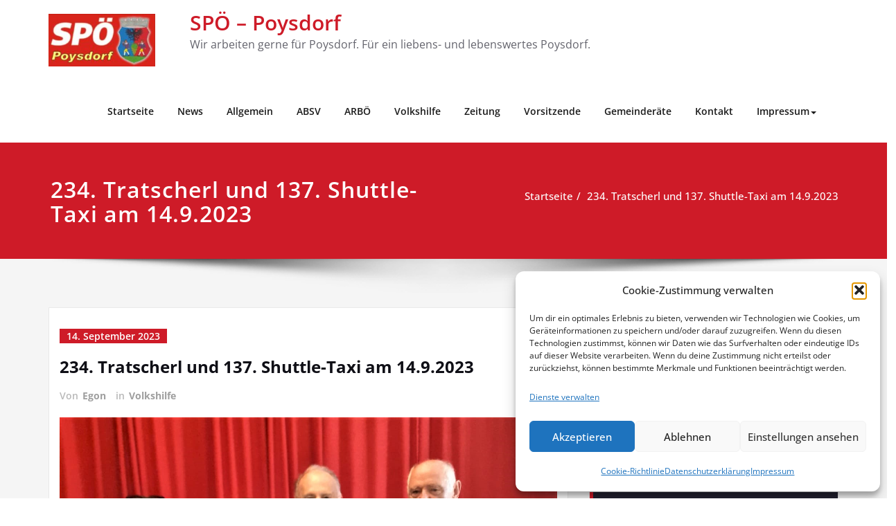

--- FILE ---
content_type: text/html; charset=UTF-8
request_url: https://xn--sp-poysdorf-sfb.at/volkshilfe/234-tratscherl-und-137-shuttle-taxi-am-14-9-2023/
body_size: 17406
content:
<!DOCTYPE html>
<html lang="de">
<head>	
	<meta charset="UTF-8">
    <meta name="viewport" content="width=device-width, initial-scale=1">
    <meta http-equiv="x-ua-compatible" content="ie=edge">
	
	<title>234. Tratscherl und 137. Shuttle-Taxi am 14.9.2023 &#8211; SPÖ &#8211; Poysdorf</title>
<style type="text/css">
	/* Header */

	.site-title a{
        color: #ce1b28!important;
    }
	h1.site-title a:hover {
        color: #ce1b28!important;
    }
    .site-description{
        color: #64646d!important;
    }
    .site-description:hover{
        color: #64646d!important;
    }
/* Banner */
.page-title-section .page-title h1 {
	color: #fff;
}
/* Breadcrumb */

/* Sidebar */
body .sidebar .section-header .widget-title, body .sidebar .wp-block-search .wp-block-search__label, body .sidebar .widget.widget_block h1, body .sidebar .widget.widget_block h2, body .sidebar .widget.widget_block h3, body .sidebar .widget.widget_block h4, body .sidebar .widget.widget_block h5, body .sidebar .widget.widget_block h6, body .sidebar .widget.widget_block .wc-block-product-search__label {
    color: #ffffff!important;
}
body .sidebar p, .sidebar .wp-block-latest-posts__post-excerpt {
    color: #64646d!important;
}
.sidebar a {
    color: #64646d!important;
}

/* Footer Widgets */
    .site-footer p {
        color: #fff;
    }
</style>
<style>
.custom-logo{width: 154px; height: auto;}
</style>
<meta name='robots' content='max-image-preview:large' />
<link rel="alternate" type="application/rss+xml" title="SPÖ - Poysdorf &raquo; Feed" href="https://xn--sp-poysdorf-sfb.at/feed/" />
<script type="text/javascript">
/* <![CDATA[ */
window._wpemojiSettings = {"baseUrl":"https:\/\/s.w.org\/images\/core\/emoji\/15.0.3\/72x72\/","ext":".png","svgUrl":"https:\/\/s.w.org\/images\/core\/emoji\/15.0.3\/svg\/","svgExt":".svg","source":{"concatemoji":"https:\/\/xn--sp-poysdorf-sfb.at\/wp-includes\/js\/wp-emoji-release.min.js?ver=6.5.7"}};
/*! This file is auto-generated */
!function(i,n){var o,s,e;function c(e){try{var t={supportTests:e,timestamp:(new Date).valueOf()};sessionStorage.setItem(o,JSON.stringify(t))}catch(e){}}function p(e,t,n){e.clearRect(0,0,e.canvas.width,e.canvas.height),e.fillText(t,0,0);var t=new Uint32Array(e.getImageData(0,0,e.canvas.width,e.canvas.height).data),r=(e.clearRect(0,0,e.canvas.width,e.canvas.height),e.fillText(n,0,0),new Uint32Array(e.getImageData(0,0,e.canvas.width,e.canvas.height).data));return t.every(function(e,t){return e===r[t]})}function u(e,t,n){switch(t){case"flag":return n(e,"\ud83c\udff3\ufe0f\u200d\u26a7\ufe0f","\ud83c\udff3\ufe0f\u200b\u26a7\ufe0f")?!1:!n(e,"\ud83c\uddfa\ud83c\uddf3","\ud83c\uddfa\u200b\ud83c\uddf3")&&!n(e,"\ud83c\udff4\udb40\udc67\udb40\udc62\udb40\udc65\udb40\udc6e\udb40\udc67\udb40\udc7f","\ud83c\udff4\u200b\udb40\udc67\u200b\udb40\udc62\u200b\udb40\udc65\u200b\udb40\udc6e\u200b\udb40\udc67\u200b\udb40\udc7f");case"emoji":return!n(e,"\ud83d\udc26\u200d\u2b1b","\ud83d\udc26\u200b\u2b1b")}return!1}function f(e,t,n){var r="undefined"!=typeof WorkerGlobalScope&&self instanceof WorkerGlobalScope?new OffscreenCanvas(300,150):i.createElement("canvas"),a=r.getContext("2d",{willReadFrequently:!0}),o=(a.textBaseline="top",a.font="600 32px Arial",{});return e.forEach(function(e){o[e]=t(a,e,n)}),o}function t(e){var t=i.createElement("script");t.src=e,t.defer=!0,i.head.appendChild(t)}"undefined"!=typeof Promise&&(o="wpEmojiSettingsSupports",s=["flag","emoji"],n.supports={everything:!0,everythingExceptFlag:!0},e=new Promise(function(e){i.addEventListener("DOMContentLoaded",e,{once:!0})}),new Promise(function(t){var n=function(){try{var e=JSON.parse(sessionStorage.getItem(o));if("object"==typeof e&&"number"==typeof e.timestamp&&(new Date).valueOf()<e.timestamp+604800&&"object"==typeof e.supportTests)return e.supportTests}catch(e){}return null}();if(!n){if("undefined"!=typeof Worker&&"undefined"!=typeof OffscreenCanvas&&"undefined"!=typeof URL&&URL.createObjectURL&&"undefined"!=typeof Blob)try{var e="postMessage("+f.toString()+"("+[JSON.stringify(s),u.toString(),p.toString()].join(",")+"));",r=new Blob([e],{type:"text/javascript"}),a=new Worker(URL.createObjectURL(r),{name:"wpTestEmojiSupports"});return void(a.onmessage=function(e){c(n=e.data),a.terminate(),t(n)})}catch(e){}c(n=f(s,u,p))}t(n)}).then(function(e){for(var t in e)n.supports[t]=e[t],n.supports.everything=n.supports.everything&&n.supports[t],"flag"!==t&&(n.supports.everythingExceptFlag=n.supports.everythingExceptFlag&&n.supports[t]);n.supports.everythingExceptFlag=n.supports.everythingExceptFlag&&!n.supports.flag,n.DOMReady=!1,n.readyCallback=function(){n.DOMReady=!0}}).then(function(){return e}).then(function(){var e;n.supports.everything||(n.readyCallback(),(e=n.source||{}).concatemoji?t(e.concatemoji):e.wpemoji&&e.twemoji&&(t(e.twemoji),t(e.wpemoji)))}))}((window,document),window._wpemojiSettings);
/* ]]> */
</script>
<link rel='stylesheet' id='spicepress-theme-fonts-css' href='https://xn--sp-poysdorf-sfb.at/wp-content/fonts/930c280ff8374bcb85131593cf50ade6.css?ver=20201110' type='text/css' media='all' />
<style id='wp-emoji-styles-inline-css' type='text/css'>

	img.wp-smiley, img.emoji {
		display: inline !important;
		border: none !important;
		box-shadow: none !important;
		height: 1em !important;
		width: 1em !important;
		margin: 0 0.07em !important;
		vertical-align: -0.1em !important;
		background: none !important;
		padding: 0 !important;
	}
</style>
<link rel='stylesheet' id='wp-block-library-css' href='https://xn--sp-poysdorf-sfb.at/wp-includes/css/dist/block-library/style.min.css?ver=6.5.7' type='text/css' media='all' />
<link rel='stylesheet' id='flex-posts-css' href='https://xn--sp-poysdorf-sfb.at/wp-content/plugins/flex-posts/public/css/flex-posts.min.css?ver=1.12.0' type='text/css' media='all' />
<style id='classic-theme-styles-inline-css' type='text/css'>
/*! This file is auto-generated */
.wp-block-button__link{color:#fff;background-color:#32373c;border-radius:9999px;box-shadow:none;text-decoration:none;padding:calc(.667em + 2px) calc(1.333em + 2px);font-size:1.125em}.wp-block-file__button{background:#32373c;color:#fff;text-decoration:none}
</style>
<style id='global-styles-inline-css' type='text/css'>
body{--wp--preset--color--black: #000000;--wp--preset--color--cyan-bluish-gray: #abb8c3;--wp--preset--color--white: #ffffff;--wp--preset--color--pale-pink: #f78da7;--wp--preset--color--vivid-red: #cf2e2e;--wp--preset--color--luminous-vivid-orange: #ff6900;--wp--preset--color--luminous-vivid-amber: #fcb900;--wp--preset--color--light-green-cyan: #7bdcb5;--wp--preset--color--vivid-green-cyan: #00d084;--wp--preset--color--pale-cyan-blue: #8ed1fc;--wp--preset--color--vivid-cyan-blue: #0693e3;--wp--preset--color--vivid-purple: #9b51e0;--wp--preset--gradient--vivid-cyan-blue-to-vivid-purple: linear-gradient(135deg,rgba(6,147,227,1) 0%,rgb(155,81,224) 100%);--wp--preset--gradient--light-green-cyan-to-vivid-green-cyan: linear-gradient(135deg,rgb(122,220,180) 0%,rgb(0,208,130) 100%);--wp--preset--gradient--luminous-vivid-amber-to-luminous-vivid-orange: linear-gradient(135deg,rgba(252,185,0,1) 0%,rgba(255,105,0,1) 100%);--wp--preset--gradient--luminous-vivid-orange-to-vivid-red: linear-gradient(135deg,rgba(255,105,0,1) 0%,rgb(207,46,46) 100%);--wp--preset--gradient--very-light-gray-to-cyan-bluish-gray: linear-gradient(135deg,rgb(238,238,238) 0%,rgb(169,184,195) 100%);--wp--preset--gradient--cool-to-warm-spectrum: linear-gradient(135deg,rgb(74,234,220) 0%,rgb(151,120,209) 20%,rgb(207,42,186) 40%,rgb(238,44,130) 60%,rgb(251,105,98) 80%,rgb(254,248,76) 100%);--wp--preset--gradient--blush-light-purple: linear-gradient(135deg,rgb(255,206,236) 0%,rgb(152,150,240) 100%);--wp--preset--gradient--blush-bordeaux: linear-gradient(135deg,rgb(254,205,165) 0%,rgb(254,45,45) 50%,rgb(107,0,62) 100%);--wp--preset--gradient--luminous-dusk: linear-gradient(135deg,rgb(255,203,112) 0%,rgb(199,81,192) 50%,rgb(65,88,208) 100%);--wp--preset--gradient--pale-ocean: linear-gradient(135deg,rgb(255,245,203) 0%,rgb(182,227,212) 50%,rgb(51,167,181) 100%);--wp--preset--gradient--electric-grass: linear-gradient(135deg,rgb(202,248,128) 0%,rgb(113,206,126) 100%);--wp--preset--gradient--midnight: linear-gradient(135deg,rgb(2,3,129) 0%,rgb(40,116,252) 100%);--wp--preset--font-size--small: 13px;--wp--preset--font-size--medium: 20px;--wp--preset--font-size--large: 36px;--wp--preset--font-size--x-large: 42px;--wp--preset--spacing--20: 0.44rem;--wp--preset--spacing--30: 0.67rem;--wp--preset--spacing--40: 1rem;--wp--preset--spacing--50: 1.5rem;--wp--preset--spacing--60: 2.25rem;--wp--preset--spacing--70: 3.38rem;--wp--preset--spacing--80: 5.06rem;--wp--preset--shadow--natural: 6px 6px 9px rgba(0, 0, 0, 0.2);--wp--preset--shadow--deep: 12px 12px 50px rgba(0, 0, 0, 0.4);--wp--preset--shadow--sharp: 6px 6px 0px rgba(0, 0, 0, 0.2);--wp--preset--shadow--outlined: 6px 6px 0px -3px rgba(255, 255, 255, 1), 6px 6px rgba(0, 0, 0, 1);--wp--preset--shadow--crisp: 6px 6px 0px rgba(0, 0, 0, 1);}:where(.is-layout-flex){gap: 0.5em;}:where(.is-layout-grid){gap: 0.5em;}body .is-layout-flex{display: flex;}body .is-layout-flex{flex-wrap: wrap;align-items: center;}body .is-layout-flex > *{margin: 0;}body .is-layout-grid{display: grid;}body .is-layout-grid > *{margin: 0;}:where(.wp-block-columns.is-layout-flex){gap: 2em;}:where(.wp-block-columns.is-layout-grid){gap: 2em;}:where(.wp-block-post-template.is-layout-flex){gap: 1.25em;}:where(.wp-block-post-template.is-layout-grid){gap: 1.25em;}.has-black-color{color: var(--wp--preset--color--black) !important;}.has-cyan-bluish-gray-color{color: var(--wp--preset--color--cyan-bluish-gray) !important;}.has-white-color{color: var(--wp--preset--color--white) !important;}.has-pale-pink-color{color: var(--wp--preset--color--pale-pink) !important;}.has-vivid-red-color{color: var(--wp--preset--color--vivid-red) !important;}.has-luminous-vivid-orange-color{color: var(--wp--preset--color--luminous-vivid-orange) !important;}.has-luminous-vivid-amber-color{color: var(--wp--preset--color--luminous-vivid-amber) !important;}.has-light-green-cyan-color{color: var(--wp--preset--color--light-green-cyan) !important;}.has-vivid-green-cyan-color{color: var(--wp--preset--color--vivid-green-cyan) !important;}.has-pale-cyan-blue-color{color: var(--wp--preset--color--pale-cyan-blue) !important;}.has-vivid-cyan-blue-color{color: var(--wp--preset--color--vivid-cyan-blue) !important;}.has-vivid-purple-color{color: var(--wp--preset--color--vivid-purple) !important;}.has-black-background-color{background-color: var(--wp--preset--color--black) !important;}.has-cyan-bluish-gray-background-color{background-color: var(--wp--preset--color--cyan-bluish-gray) !important;}.has-white-background-color{background-color: var(--wp--preset--color--white) !important;}.has-pale-pink-background-color{background-color: var(--wp--preset--color--pale-pink) !important;}.has-vivid-red-background-color{background-color: var(--wp--preset--color--vivid-red) !important;}.has-luminous-vivid-orange-background-color{background-color: var(--wp--preset--color--luminous-vivid-orange) !important;}.has-luminous-vivid-amber-background-color{background-color: var(--wp--preset--color--luminous-vivid-amber) !important;}.has-light-green-cyan-background-color{background-color: var(--wp--preset--color--light-green-cyan) !important;}.has-vivid-green-cyan-background-color{background-color: var(--wp--preset--color--vivid-green-cyan) !important;}.has-pale-cyan-blue-background-color{background-color: var(--wp--preset--color--pale-cyan-blue) !important;}.has-vivid-cyan-blue-background-color{background-color: var(--wp--preset--color--vivid-cyan-blue) !important;}.has-vivid-purple-background-color{background-color: var(--wp--preset--color--vivid-purple) !important;}.has-black-border-color{border-color: var(--wp--preset--color--black) !important;}.has-cyan-bluish-gray-border-color{border-color: var(--wp--preset--color--cyan-bluish-gray) !important;}.has-white-border-color{border-color: var(--wp--preset--color--white) !important;}.has-pale-pink-border-color{border-color: var(--wp--preset--color--pale-pink) !important;}.has-vivid-red-border-color{border-color: var(--wp--preset--color--vivid-red) !important;}.has-luminous-vivid-orange-border-color{border-color: var(--wp--preset--color--luminous-vivid-orange) !important;}.has-luminous-vivid-amber-border-color{border-color: var(--wp--preset--color--luminous-vivid-amber) !important;}.has-light-green-cyan-border-color{border-color: var(--wp--preset--color--light-green-cyan) !important;}.has-vivid-green-cyan-border-color{border-color: var(--wp--preset--color--vivid-green-cyan) !important;}.has-pale-cyan-blue-border-color{border-color: var(--wp--preset--color--pale-cyan-blue) !important;}.has-vivid-cyan-blue-border-color{border-color: var(--wp--preset--color--vivid-cyan-blue) !important;}.has-vivid-purple-border-color{border-color: var(--wp--preset--color--vivid-purple) !important;}.has-vivid-cyan-blue-to-vivid-purple-gradient-background{background: var(--wp--preset--gradient--vivid-cyan-blue-to-vivid-purple) !important;}.has-light-green-cyan-to-vivid-green-cyan-gradient-background{background: var(--wp--preset--gradient--light-green-cyan-to-vivid-green-cyan) !important;}.has-luminous-vivid-amber-to-luminous-vivid-orange-gradient-background{background: var(--wp--preset--gradient--luminous-vivid-amber-to-luminous-vivid-orange) !important;}.has-luminous-vivid-orange-to-vivid-red-gradient-background{background: var(--wp--preset--gradient--luminous-vivid-orange-to-vivid-red) !important;}.has-very-light-gray-to-cyan-bluish-gray-gradient-background{background: var(--wp--preset--gradient--very-light-gray-to-cyan-bluish-gray) !important;}.has-cool-to-warm-spectrum-gradient-background{background: var(--wp--preset--gradient--cool-to-warm-spectrum) !important;}.has-blush-light-purple-gradient-background{background: var(--wp--preset--gradient--blush-light-purple) !important;}.has-blush-bordeaux-gradient-background{background: var(--wp--preset--gradient--blush-bordeaux) !important;}.has-luminous-dusk-gradient-background{background: var(--wp--preset--gradient--luminous-dusk) !important;}.has-pale-ocean-gradient-background{background: var(--wp--preset--gradient--pale-ocean) !important;}.has-electric-grass-gradient-background{background: var(--wp--preset--gradient--electric-grass) !important;}.has-midnight-gradient-background{background: var(--wp--preset--gradient--midnight) !important;}.has-small-font-size{font-size: var(--wp--preset--font-size--small) !important;}.has-medium-font-size{font-size: var(--wp--preset--font-size--medium) !important;}.has-large-font-size{font-size: var(--wp--preset--font-size--large) !important;}.has-x-large-font-size{font-size: var(--wp--preset--font-size--x-large) !important;}
.wp-block-navigation a:where(:not(.wp-element-button)){color: inherit;}
:where(.wp-block-post-template.is-layout-flex){gap: 1.25em;}:where(.wp-block-post-template.is-layout-grid){gap: 1.25em;}
:where(.wp-block-columns.is-layout-flex){gap: 2em;}:where(.wp-block-columns.is-layout-grid){gap: 2em;}
.wp-block-pullquote{font-size: 1.5em;line-height: 1.6;}
</style>
<link rel='stylesheet' id='sps-font-awesome-css' href='https://xn--sp-poysdorf-sfb.at/wp-content/plugins/spice-post-slider/assets/css/font-awesome/css/all.min.css?ver=5.15.4' type='text/css' media='all' />
<link rel='stylesheet' id='sps-owl-css' href='https://xn--sp-poysdorf-sfb.at/wp-content/plugins/spice-post-slider/assets/css/owl.carousel.css?ver=2.2.1' type='text/css' media='all' />
<link rel='stylesheet' id='sps-front-css' href='https://xn--sp-poysdorf-sfb.at/wp-content/plugins/spice-post-slider/assets/css/front.css?ver=2.2.1' type='text/css' media='all' />
<link rel='stylesheet' id='bootstrapcss-css' href='https://xn--sp-poysdorf-sfb.at/wp-content/plugins/wp-blog-news/css/bootstrap.min.css?ver=6.5.7' type='text/css' media='all' />
<link rel='stylesheet' id='font-awesome-css' href='https://xn--sp-poysdorf-sfb.at/wp-content/plugins/wp-blog-news/css/font-awesome.min.css?ver=6.5.7' type='text/css' media='all' />
<link rel='stylesheet' id='main-blogcss-css' href='https://xn--sp-poysdorf-sfb.at/wp-content/plugins/wp-blog-news/css/style.css?ver=6.5.7' type='text/css' media='all' />
<link rel='stylesheet' id='cmplz-general-css' href='https://xn--sp-poysdorf-sfb.at/wp-content/plugins/complianz-gdpr/assets/css/cookieblocker.min.css?ver=1765925512' type='text/css' media='all' />
<link rel='stylesheet' id='spicepress-default-css' href='https://xn--sp-poysdorf-sfb.at/wp-content/themes/spicepress/css/default.css?ver=6.5.7' type='text/css' media='all' />
<link rel='stylesheet' id='bootstrap-css' href='https://xn--sp-poysdorf-sfb.at/wp-content/themes/spicepress/css/bootstrap.css?ver=6.5.7' type='text/css' media='all' />
<link rel='stylesheet' id='spicepress-style-css' href='https://xn--sp-poysdorf-sfb.at/wp-content/themes/spicepress/style.css?ver=6.5.7' type='text/css' media='all' />
<link rel='stylesheet' id='animate.min-css-css' href='https://xn--sp-poysdorf-sfb.at/wp-content/themes/spicepress/css/animate.min.css?ver=6.5.7' type='text/css' media='all' />
<link rel='stylesheet' id='spicepress-media-responsive-css-css' href='https://xn--sp-poysdorf-sfb.at/wp-content/themes/spicepress/css/media-responsive.css?ver=6.5.7' type='text/css' media='all' />
<script type="text/javascript" async src="https://xn--sp-poysdorf-sfb.at/wp-content/plugins/burst-statistics/assets/js/timeme/timeme.min.js?ver=1767870510" id="burst-timeme-js"></script>
<script type="text/javascript" async src="https://xn--sp-poysdorf-sfb.at/wp-content/uploads/burst/js/burst.min.js?ver=1768702663" id="burst-js"></script>
<script type="text/javascript" src="https://xn--sp-poysdorf-sfb.at/wp-includes/js/jquery/jquery.min.js?ver=3.7.1" id="jquery-core-js"></script>
<script type="text/javascript" src="https://xn--sp-poysdorf-sfb.at/wp-includes/js/jquery/jquery-migrate.min.js?ver=3.4.1" id="jquery-migrate-js"></script>
<script type="text/javascript" src="https://xn--sp-poysdorf-sfb.at/wp-content/themes/spicepress/js/bootstrap.min.js?ver=6.5.7" id="bootstrap-js"></script>
<script type="text/javascript" id="spicepress-menu-js-js-extra">
/* <![CDATA[ */
var breakpoint_settings = {"menu_breakpoint":"1100"};
/* ]]> */
</script>
<script type="text/javascript" src="https://xn--sp-poysdorf-sfb.at/wp-content/themes/spicepress/js/menu/menu.js?ver=6.5.7" id="spicepress-menu-js-js"></script>
<script type="text/javascript" src="https://xn--sp-poysdorf-sfb.at/wp-content/themes/spicepress/js/page-scroll.js?ver=6.5.7" id="spicepress-page-scroll-js-js"></script>
<link rel="https://api.w.org/" href="https://xn--sp-poysdorf-sfb.at/wp-json/" /><link rel="alternate" type="application/json" href="https://xn--sp-poysdorf-sfb.at/wp-json/wp/v2/posts/1244" /><link rel="EditURI" type="application/rsd+xml" title="RSD" href="https://xn--sp-poysdorf-sfb.at/xmlrpc.php?rsd" />
<meta name="generator" content="WordPress 6.5.7" />
<link rel="canonical" href="https://xn--sp-poysdorf-sfb.at/volkshilfe/234-tratscherl-und-137-shuttle-taxi-am-14-9-2023/" />
<link rel='shortlink' href='https://xn--sp-poysdorf-sfb.at/?p=1244' />
<link rel="alternate" type="application/json+oembed" href="https://xn--sp-poysdorf-sfb.at/wp-json/oembed/1.0/embed?url=https%3A%2F%2Fxn--sp-poysdorf-sfb.at%2Fvolkshilfe%2F234-tratscherl-und-137-shuttle-taxi-am-14-9-2023%2F" />
<link rel="alternate" type="text/xml+oembed" href="https://xn--sp-poysdorf-sfb.at/wp-json/oembed/1.0/embed?url=https%3A%2F%2Fxn--sp-poysdorf-sfb.at%2Fvolkshilfe%2F234-tratscherl-und-137-shuttle-taxi-am-14-9-2023%2F&#038;format=xml" />
			<style>.cmplz-hidden {
					display: none !important;
				}</style><style type="text/css">


@media (max-width: 1100px) { 
	.navbar-custom .dropdown-menu {
		border-top: none;
		border-bottom: none;	
		box-shadow: none !important;
		border: none;
	}		
}

@media (min-width: 1100px) {
.navbar-nav li button { display: none;} 
}

@media (min-width: 1100px){
.navbar-nav ul.dropdown-menu  .caret {
        float: right;
        border: none;
}}

@media (min-width: 1100px){
.navbar-nav ul.dropdown-menu  .caret:after {
        content: "\f0da";
        font-family: "FontAwesome";
        font-size: 10px;
}}

@media (max-width: 1100px){
.caret {
        position: absolute;
        right: 0;
        margin-top: 10px;
        margin-right: 10px;
}}


@media (min-width: 100px) and (max-width: 1100px) { 
	.navbar .navbar-nav > .active > a, 
	.navbar .navbar-nav > .active > a:hover, 
	.navbar .navbar-nav > .active > a:focus {
		
            color: ;
            background-color: transparent;
	}
	.navbar .navbar-nav > .open > a,
	.navbar .navbar-nav > .open > a:hover,
	.navbar .navbar-nav > .open > a:focus { 
		background-color: transparent; 
		
		 color: ;
		border-bottom: 1px dotted #4c4a5f; 
	}
}

/*===================================================================================*/
/*	NAVBAR
/*===================================================================================*/

.navbar-custom {
	background-color: #fff;
	border: 0;
	border-radius: 0;
	z-index: 1000;
	font-size: 1.000rem;
	transition: background, padding 0.4s ease-in-out 0s;
	margin: 0; 
	min-height: 90px;
}
.navbar a { transition: color 0.125s ease-in-out 0s; }
.navbar-custom .navbar-brand {
	letter-spacing: 1px;
	font-weight: 600;
	font-size: 2.000rem;
    line-height: 1.5;
	color: #1b1b1b;
	margin-left: 0px !important;
	height: auto;
	padding: 26px 30px 26px 15px;
}
.site-branding-text { float: left; margin: 0; padding: 13px 50px 13px 0; }
.site-title { height: auto; font-size: 1.875rem; line-height: 1.3; font-weight: 600; margin: 0; padding: 0px; }
.site-description { padding: 0; margin: 0; }
.navbar-custom .navbar-nav li { margin: 0px; padding: 0; }
.navbar-custom .navbar-nav li > a {
	position: relative;
	color: #1b1b1b;
	font-weight: 600;
	font-size: 0.875rem;
	padding: 35px 17px;
    transition: all 0.3s ease-in-out 0s;
}
.navbar-custom .navbar-nav li > a > i {
    padding-left: 5px;
}

/*Dropdown Menu*/
.navbar-custom .dropdown-menu {
	border-radius: 0;
	padding: 0;
	min-width: 200px;
    background-color: #21202e;
    box-shadow: 0 0 3px 0 rgba(0, 0, 0, 0.5);
	position: static;
	float: none;
	width: auto;
	margin-top: 0;
}
.navbar-custom .dropdown-menu > li { padding: 0 10px; margin: 0; }
.navbar-custom .dropdown-menu > li > a {
	color: #d5d5d5;
    border-bottom: 1px dotted #363544;
    font-weight: 600;
    font-size: 0.875rem;
    padding: 12px 15px;
    transition: all 0.2s ease-in-out 0s;
    letter-spacing: 0.7px;	
	white-space: normal;
}
.navbar-custom .dropdown-menu > li > a:hover, 
.navbar-custom .dropdown-menu > li > a:focus {
    padding: 12px 15px 12px 20px;
}
.navbar-custom .dropdown-menu > li > a:hover, 
.navbar-custom .dropdown-menu > li > a:focus {
    color: #ffffff;
    background-color: #282737;
}
.navbar-custom .dropdown-menu .dropdown-menu {
	left: 100%;
	right: auto;
	top: 0;
	margin-top: 0;
}
.navbar-custom .dropdown-menu.left-side .dropdown-menu {
	border: 0;
	right: 100%;
	left: auto;
}
.navbar-custom .dropdown-menu .open > a,
.navbar-custom .dropdown-menu .open > a:focus,
.navbar-custom .dropdown-menu .open > a:hover {
	background: #282737;
	color: #fff;
}
.nav .open > a, 
.nav .open > a:hover, 
.nav .open > a:focus { 
	border-color: #363544;
} 
.navbar-custom .dropdown-menu > .active > a, 
.navbar-custom .dropdown-menu > .active > a:hover, 
.navbar-custom .dropdown-menu > .active > a:focus {
    color: #fff;
    background-color: transparent;
}
.navbar-custom .navbar-toggle .icon-bar { background: #121213; width: 40px; height: 2px; }
.navbar-toggle .icon-bar + .icon-bar { margin-top: 8px; }


/*--------------------------------------------------------------
	Menubar - Media Queries
--------------------------------------------------------------*/

@media (min-width: 1100px){

	.navbar-collapse.collapse {
		display: block !important;
	}
	.navbar-nav {
		margin: 0;
	}
	.navbar-custom .navbar-nav > li {
		float: left;
	}
	.navbar-header {
		float: left;
	}
	.navbar-toggle {
		display: none;
	}
}



@media (min-width: 768px){
	.navbar-custom .navbar-brand {
		padding: 20px 50px 20px 0;
	}
}
@media (min-width: 1100px) {
	.navbar-transparent { background: transparent; padding-bottom: 0px; padding-top: 0px; margin: 0; }
	.navbar-custom .open > .dropdown-menu { visibility: visible; opacity: 1; }
	.navbar-right .dropdown-menu { right: auto; left: 0; }
}
 

@media (min-width: 1101px) {
	.navbar-custom .container-fluid {
		width: 970px;
		padding-right: 15px;
		padding-left: 15px;
		margin-right: auto;
		margin-left: auto;
	}
	
	.navbar-custom .dropdown-menu { 
		border-top: 2px solid #ce1b28 !important;
		border-bottom: 2px solid #ce1b28 !important;
		position: absolute !important; 
		display: block; 
		visibility: hidden; 
		opacity: 0; 
	}
	.navbar-custom .dropdown-menu > li > a { padding: 12px 15px !important; }
	.navbar-custom .dropdown-menu > li > a:hover, 
	.navbar-custom .dropdown-menu > li > a:focus {
		padding: 12px 15px 12px 20px !important;
	}	
	.navbar-custom .open .dropdown-menu { background-color: #21202e !important; }
	
	.navbar-custom .dropdown-menu > li > a i {
        float: right;
    }

}
@media (min-width: 1200px) {
	.navbar-custom .container-fluid {
		width: 1170px;
		padding-right: 15px;
		padding-left: 15px;
		margin-right: auto;
		margin-left: auto;
	}
}


/** BELOW MAX-WIDTH MEDIA QUERIES **/

@media (max-width: 1100px) {
	/* Navbar */
	.navbar-custom .navbar-nav { letter-spacing: 0px; margin-top: 1px; margin-bottom: 0; }
	.navbar-custom .navbar-nav li { margin: 0 15px; padding: 0; }
	.navbar-custom .navbar-nav li > a { color: #bbb; padding: 12px 0px 12px 0px; }
	.navbar-custom .navbar-nav > li > a:focus,
	.navbar-custom .navbar-nav > li > a:hover {
		background: transparent;
		color: #fff;
	}
	.navbar-custom .dropdown-menu > li > a {
		display: block;
		clear: both;
		font-weight: normal;
	}
	.navbar-custom .dropdown-menu > li > a:hover, 
	.navbar-custom .dropdown-menu > li > a:focus {
		background-color: #21202F;
		color: #fff;
		padding: 12px 0px 12px 0px;
	}
	.navbar-custom .open .dropdown-menu {
		position: static;
		float: none;
		width: auto;
		margin-top: 0;
		background-color: transparent;
		border: 0;
		-webkit-box-shadow: none;
		box-shadow: none;
	}
	.navbar-custom .open .dropdown-menu > li > a {
		line-height: 20px;
	}
	.navbar-custom .open .dropdown-menu .dropdown-header,
	.navbar-custom .open .dropdown-menu > li > a {
		padding: 12px 0px;
	}
	.navbar-custom .open .dropdown-menu .dropdown-menu .dropdown-header,
	.navbar-custom .open .dropdown-menu .dropdown-menu > li > a {
		padding: 12px 0px;
	}
	.navbar-custom li a,
	.navbar-custom .dropdown-search {
		border-bottom: 1px dotted #4c4a5f !important;
	}
	.navbar-header { padding: 0px 15px; float: none; }
	.navbar-custom .navbar-brand { padding: 20px 50px 20px 0px; }
	.navbar-toggle { display: block; margin: 24px 15px 24px 0; padding: 9px 0px; }
	.site-branding-text { padding: 17px 50px 17px 15px; }
	.navbar-collapse { border-top: 1px solid transparent; box-shadow: inset 0 1px 0 rgba(255, 255, 255, 0.1); }
	.navbar-collapse.collapse { display: none!important; }
	.navbar-custom .navbar-nav { background-color: #21202e; float: none!important; margin: 0px }
	.navbar-custom .navbar-nav > li { float: none; }
	.navbar-collapse.collapse.in { display: block!important; }
	.collapsing { overflow: hidden!important; }
	
}
@media (max-width: 1100px) { 
	.navbar-custom .dropdown a > i.fa {
		font-size: 0.938rem;
		position: absolute;
		right: 0;
		margin-top: -6px;
		top: 50%;
		padding-left: 7px;
	}	
}
@media (max-width: 768px) {
	.navbar-header { padding: 0 15px; }
	.navbar-custom .navbar-brand { padding: 20px 50px 20px 15px; }
}
@media (max-width: 500px) { 
	.navbar-custom .navbar-brand { float: none; display: block; text-align: center; padding: 25px 15px 12px 15px; }
	.navbar-custom .navbar-brand img { margin: 0 auto; }
	.site-branding-text { padding: 17px 15px 17px 15px; float: none; text-align: center; }
	.navbar-toggle { float: none; margin: 10px auto 25px; }	
}



/*===================================================================================*/
/*	CART ICON 
/*===================================================================================*/
.cart-header {
	width: 40px;
	height: 40px;
	line-height: 1.6;
	text-align: center;
	background: transparent;
	position: relative;
	float: right;
	margin: 25px 7px 25px 20px;
}
.cart-header > a.cart-icon {
    -wekbit-transition: all 0.3s;
    -moz-transition: all 0.3s;
    -o-transition: all 0.3s;
    transition: all 0.3s;
    display: inline-block;
    font-size: 1.125rem;
    color: #202020;
    width: 100%;
    height: 100%;
	border: 1px solid #eaeaea;
	-webkit-border-radius: 50%;
	-moz-border-radius: 50%;
	border-radius: 50%;
	padding: 4px;
}
.cart-header > a .cart-total {
    font-family: 'Open Sans', Sans-serif;
    font-size: 0.688rem;
	line-height: 1.7;
    color: #ffffff;
	font-weight: 600;
    position: absolute;
    right: -7px;
    top: -7px;
	padding: 1px;
    width: 1.225rem;
    height: 1.225rem;
    -webkit-border-radius: 50%;
    -moz-border-radius: 50%;
    border-radius: 50%;
	-wekbit-transition: all 0.3s;
    -moz-transition: all 0.3s;
    -o-transition: all 0.3s;
    transition: all 0.3s;
}
@media (min-width: 100px) and (max-width: 1100px) { 
.cart-header { float: left; margin: 20px 7px 20px 15px !important; }
.cart-header > a.cart-icon { color: #fff; }
}


/*--------------------------------------------------------------
	Navbar Overlapped & Stiky Header Css
--------------------------------------------------------------*/ 
body.blog .header-overlapped { 
	margin: 0px; 
}
body.page-template-template-business .header-overlapped, 
body.page-template-template-overlaped .header-overlapped { 
    background-color: transparent; 
    margin: 0; 
    position: relative; 
    z-index: 99; 
}
.header-overlapped .page-title-section { background-color: transparent !important; }
.navbar-overlapped {
	position: absolute;
	right: 0;
	left: 0;
	top: 0;
	z-index: 20;
	background-color: rgba(0,0,0,0.2);
}
@media (min-width:500px) {
    body.page-template-template-business .navbar-overlapped { 
        position: absolute; 
        right: 0; 
        left: 0; 
        top: 0; 
        z-index: 20;
    }
}
.navbar-overlapped { min-height: 90px; position: relative; }
.header-overlapped .page-seperate {display: none;}
.navbar-overlapped .navbar-brand { padding: 20px 0px; color: #ffffff; }
.navbar-overlapped .navbar-brand:hover, 
.navbar-overlapped .navbar-brand:focus { 
	color: #ffffff; 
}
.navbar-overlapped .site-title a, 
.navbar-overlapped .site-title a:hover, 
.navbar-overlapped .site-title a:focus, 
.navbar-overlapped .site-description {
    color: #fff;
}
.navbar-overlapped .navbar-nav > li > a {
	color: #fff;
	border-bottom: 2px solid transparent;
	margin-left: 5px;
	margin-right: 5px;
}
.navbar-overlapped .navbar-nav > li > a:hover, 
.navbar-overlapped .navbar-nav > li > a:focus {
    background-color: transparent;
    color: #fff;
    border-bottom: 2px solid rgba(255,255,255,1);
}
.navbar-overlapped .navbar-nav > .open > a,
.navbar-overlapped .navbar-nav > .open > a:hover,
.navbar-overlapped .navbar-nav > .open > a:focus { 
	background-color: transparent; 
	color: #fff; 
	border-bottom: 2px solid transparent; 
} 
.navbar-overlapped .navbar-nav > .active > a, 
.navbar-overlapped .navbar-nav > .active > a:hover, 
.navbar-overlapped .navbar-nav > .active > a:focus { 
	background-color: transparent !important;
    color: #fff;
    border-bottom: 2px solid rgba(255,255,255,1);
}
.navbar-overlapped .cart-header { width: 25px; height: 25px; margin: 33px 7px 32px 20px; }
.navbar-overlapped .cart-header > a.cart-icon { color: #fff; border: 1px solid #ffffff; }
.navbar-overlapped .cart-header > a.cart-icon { width: auto; height: auto; border: 0 none; padding: 0; }
.navbar-overlapped .cart-header > a .cart-total { right: -11px; top: -4px; }

/*Header Stiky Menu*/
.stiky-header{
    position: fixed !important;
    top: 0;
    left: 0;
    right: 0;
    z-index: 999;
	background: #21202e;
	transition: all 0.3s ease;
	min-height: 70px;
	box-shadow: 0 2px 3px rgba(0,0,0,.1)
}
.navbar-overlapped.stiky-header .navbar-brand { padding: 10px 0px; }
.navbar-overlapped.stiky-header .site-branding-text { padding: 3px 50px 3px 15px; }
.navbar-overlapped.stiky-header .navbar-nav > li > a { padding: 24px 10px; }
.navbar-overlapped.stiky-header .cart-header { margin: 23px 7px 22px 20px; }

/*--------------------------------------------------------------
	Menubar - Media Queries
--------------------------------------------------------------*/

@media (min-width: 768px){
	.navbar-custom .navbar-brand {
		padding: 20px 50px 20px 0;
	}
}
/** BELOW MAX-WIDTH MEDIA QUERIES **/

@media (max-width: 768px) {
	.navbar-custom .navbar-brand { padding: 20px 50px 20px 15px; }
}
@media (max-width: 500px) { 
	.navbar-custom .navbar-brand { float: none; display: block; text-align: center; padding: 20px 15px 25px 15px; }
	.navbar-custom .navbar-brand img { margin: 0 auto; }
	.site-branding-text { padding: 17px 15px 17px 15px; float: none; text-align: center; }
	.navbar-toggle { float: none; margin: 10px auto 25px; }
	/*Navbar Overlapped*/
	.navbar-overlapped { position: relative; background-color: #21202e; border-bottom: 1px solid #4c4a5f; }
	.navbar-overlapped .navbar-collapse.in { bottom: 0px; }
	.navbar-overlapped .navbar-collapse { bottom: 0px; }	
	.navbar-overlapped.stiky-header .navbar-toggle { float: none; margin: 10px auto 25px; }
	.navbar-overlapped.stiky-header .site-branding-text { 
		padding: 17px 15px 17px 15px; 
		float: none; 
		text-align: center; 
	}
	body.blog .navbar-overlapped { position: relative; }
	
}

/*--------------------------------------------------------------
	Navbar Classic Header Css
--------------------------------------------------------------*/


.navbar-classic { z-index: 20; background-color: #21202e; }
.navbar-classic { min-height: 60px; }
.navbar-classic .navbar-nav { float: none !important; }
.desktop-header .navbar-classic .navbar-nav > li > a { color: #fff; padding: 20px 25px; }
.navbar-classic .navbar-collapse { border-top: 1px solid #434158; }
.navbar-classic .cart-header { width: 25px; height: 25px; margin: 18px 10px 17px 20px; }
.navbar-classic .cart-header > a.cart-icon { color: #fff; border: 1px solid #ffffff; }
.navbar-classic .cart-header > a.cart-icon { width: auto; height: auto; border: 0 none; padding: 0; }
.navbar-classic .cart-header > a .cart-total { right: -11px; top: -4px; }
.header-widget-info .navbar-brand { height: auto; padding: 15px 0px; }

/*--------------------------------------------------------------
	Menubar - Media Queries
--------------------------------------------------------------*/

@media (min-width: 768px){
	.navbar-custom .navbar-brand {
		padding: 20px 50px 20px 0;
	}
	/* Navbar Classic */
	.navbar-classic .navbar-nav { float: none !important; }
}


/*-------------------------------------------------------------------------
/* Navbar - Logo Right Align with Menu
-------------------------------------------------------------------------*/

@media (min-width: 1101px) {
	.navbar-header.align-right {
		float: right;
	}
	.navbar-header.align-right ~ .navbar-collapse { padding-left: 0; }
}
@media (max-width: 1100px) {  
	.navbar-header.align-right .navbar-toggle { 
		float: left;
		margin-left: 15px;
	}
}
.navbar-brand.align-right, .site-branding-text.align-right {
	float: right;
	margin-right: 0px;
	margin-left: 50px;
	padding-right: 0px;
}
@media (max-width: 768px) {
	.navbar-brand.align-right, .site-branding-text.align-right {
		padding-right: 15px;
	}
}
@media (max-width: 500px) {
	.navbar-brand.align-right{ 
		float: none;
		padding: 10px 15px 30px 15px;
	}
    .site-branding-text.align-right { 
		float: none;
		padding: 10px 15px 30px 15px;
		margin-left: 0;
	}		
	.navbar-header.align-right .navbar-toggle { 
		float: none;
		margin: 30px auto 10px; 
	}
}
.p-lef-right-0 { padding-left: 0; padding-right: 0; }


/*-------------------------------------------------------------------------
/* Navbar - Logo Center Align with Menu
-------------------------------------------------------------------------*/

.mobile-header-center { display: none; }
@media (max-width: 1100px){
	.desktop-header-center {
		display: none !important;
	}
	.mobile-header-center {
		display: block !important;
	}
}
.navbar-center-fullwidth .container-fluid {
	padding-left: 0px;
	padding-right: 0px;
	width: auto;
}
@media (min-width: 1101px) {
	.navbar-center-fullwidth .logo-area { 
		margin: 0 auto;
		padding: 40px 0;
		text-align: center;
	}
	.navbar-brand.align-center, .site-branding-text.align-center{
		float: none;
		padding: 0px;
		display: inline-block;
	}	
	.navbar-center-fullwidth .navbar-nav {
		float: none;
		margin: 0 auto;
		display: table;
	}
}
.navbar-center-fullwidth .navbar-collapse {
    border-top: 1px solid #e9e9e9;
	border-bottom: 1px solid #e9e9e9;
}
.navbar-center-fullwidth .navbar-nav > .active > a, 
.navbar-center-fullwidth .navbar-nav > .active > a:hover, 
.navbar-center-fullwidth .navbar-nav > .active > a:focus {
    color: #ce1b28 !important;
    background-color: transparent !important;
}
.navbar-center-fullwidth .navbar-nav li > a {
    padding: 20px;
}
.navbar-center-fullwidth .dropdown-menu > li > a {
    padding: 12px 15px;
}
.navbar-center-fullwidth .sp-search-area {
    margin-top: 10px;
    margin-bottom: 8px;
}

</style>
<style type="text/css" id="custom-background-css">
body.custom-background { background-color: #ffffff; }
</style>
	<link rel="icon" href="https://xn--sp-poysdorf-sfb.at/wp-content/uploads/2022/02/cropped-PoysdorfSPOeKundschafter-1-32x32.jpg" sizes="32x32" />
<link rel="icon" href="https://xn--sp-poysdorf-sfb.at/wp-content/uploads/2022/02/cropped-PoysdorfSPOeKundschafter-1-192x192.jpg" sizes="192x192" />
<link rel="apple-touch-icon" href="https://xn--sp-poysdorf-sfb.at/wp-content/uploads/2022/02/cropped-PoysdorfSPOeKundschafter-1-180x180.jpg" />
<meta name="msapplication-TileImage" content="https://xn--sp-poysdorf-sfb.at/wp-content/uploads/2022/02/cropped-PoysdorfSPOeKundschafter-1-270x270.jpg" />
</head>
<body data-cmplz=2 class="post-template-default single single-post postid-1244 single-format-standard custom-background wp-custom-logo wide"  data-burst_id="1244" data-burst_type="post">
<div id="wrapper">
<div id="page" class="site">
	<a class="skip-link spicepress-screen-reader" href="#content">Skip to content</a>
<!--Logo & Menu Section-->	
<nav class=" navbar navbar-custom left">
	<div class="container-fluid p-l-r-0">
		<!-- Brand and toggle get grouped for better mobile display -->
			<div class="navbar-header">
			<a href="https://xn--sp-poysdorf-sfb.at/" class="navbar-brand " rel="home"><img width="210" height="104" src="https://xn--sp-poysdorf-sfb.at/wp-content/uploads/2022/02/cropped-PoysdorfSPOe.jpg" class="custom-logo" alt="SPÖ &#8211; Poysdorf" decoding="async" /></a>			<div class="site-branding-text">
				<h1 class="site-title"><a href="https://xn--sp-poysdorf-sfb.at/" rel="home">SPÖ &#8211; Poysdorf</a></h1>
									<p class="site-description">Wir arbeiten gerne für Poysdorf.  Für ein liebens- und lebenswertes Poysdorf.</p>
							</div>
			<button class="navbar-toggle" type="button" data-toggle="collapse" data-target="#custom-collapse">
				<span class="sr-only">Schalte Navigation</span>
				<span class="icon-bar"></span>
				<span class="icon-bar"></span>
				<span class="icon-bar"></span>
			</button>
		</div>
	
		<!-- Collect the nav links, forms, and other content for toggling -->
		<div id="custom-collapse" class="collapse navbar-collapse">
					<ul id="menu-menu" class="nav navbar-nav navbar-right"><li id="menu-item-120" class="menu-item menu-item-type-post_type menu-item-object-page menu-item-home menu-item-120"><a href="https://xn--sp-poysdorf-sfb.at/">Startseite</a></li>
<li id="menu-item-163" class="menu-item menu-item-type-post_type menu-item-object-page current_page_parent menu-item-163"><a href="https://xn--sp-poysdorf-sfb.at/news/">News</a></li>
<li id="menu-item-266" class="menu-item menu-item-type-taxonomy menu-item-object-category menu-item-266"><a href="https://xn--sp-poysdorf-sfb.at/category/allgemein/">Allgemein</a></li>
<li id="menu-item-280" class="menu-item menu-item-type-taxonomy menu-item-object-category menu-item-280"><a href="https://xn--sp-poysdorf-sfb.at/category/absv/">ABSV</a></li>
<li id="menu-item-174" class="menu-item menu-item-type-taxonomy menu-item-object-category menu-item-174"><a href="https://xn--sp-poysdorf-sfb.at/category/arboe/">ARBÖ</a></li>
<li id="menu-item-175" class="menu-item menu-item-type-taxonomy menu-item-object-category current-post-ancestor current-menu-parent current-post-parent menu-item-175"><a href="https://xn--sp-poysdorf-sfb.at/category/volkshilfe/">Volkshilfe</a></li>
<li id="menu-item-176" class="menu-item menu-item-type-taxonomy menu-item-object-category menu-item-176"><a href="https://xn--sp-poysdorf-sfb.at/category/zeitung/">Zeitung</a></li>
<li id="menu-item-245" class="menu-item menu-item-type-post_type menu-item-object-page menu-item-245"><a href="https://xn--sp-poysdorf-sfb.at/vorsitzende/">Vorsitzende</a></li>
<li id="menu-item-226" class="menu-item menu-item-type-post_type menu-item-object-page menu-item-226"><a href="https://xn--sp-poysdorf-sfb.at/gemeinderaete/">Gemeinderäte</a></li>
<li id="menu-item-258" class="menu-item menu-item-type-post_type menu-item-object-page menu-item-258"><a href="https://xn--sp-poysdorf-sfb.at/kontakt/">Kontakt</a></li>
<li id="menu-item-463" class="menu-item menu-item-type-post_type menu-item-object-page menu-item-has-children menu-item-463"><a href="https://xn--sp-poysdorf-sfb.at/impressum/">Impressum<b class="caret"></b></a>
<ul class="dropdown-menu">
	<li id="menu-item-161" class="menu-item menu-item-type-post_type menu-item-object-page menu-item-privacy-policy menu-item-161"><a href="https://xn--sp-poysdorf-sfb.at/datenschutzerklaerung/">Datenschutzerklärung</a></li>
	<li id="menu-item-734" class="menu-item menu-item-type-post_type menu-item-object-page menu-item-734"><a href="https://xn--sp-poysdorf-sfb.at/cookie-richtlinie-eu/">Cookie-Richtlinie (EU)</a></li>
</ul>
</li>
</ul>				
		</div><!-- /.navbar-collapse -->
	</div><!-- /.container-fluid -->
</nav>	
<!--/Logo & Menu Section-->	



<div class="clearfix"></div>		<!-- Page Title Section -->
		<section class="page-title-section">
			<div class="overlay">
				<div class="container">
					<div class="row">
						<div class="col-md-6 col-sm-6">
						   <div class="page-title wow bounceInLeft animated" ata-wow-delay="0.4s"><h1>234. Tratscherl und 137. Shuttle-Taxi am 14.9.2023</h1></div>						</div>
						<div class="col-md-6 col-sm-6">
						  						
							<ul class="page-breadcrumb wow bounceInRight animated" ata-wow-delay="0.4s"><li><a href="https://xn--sp-poysdorf-sfb.at/">Startseite</a></li><li class="active"><a href="https://xn--sp-poysdorf-sfb.at:443/volkshilfe/234-tratscherl-und-137-shuttle-taxi-am-14-9-2023/">234. Tratscherl und 137. Shuttle-Taxi am 14.9.2023</a></li></ul>						</div>
					</div>
				</div>
			</div>
		</section>
		<div class="page-seperate"></div>
		<!-- /Page Title Section -->

		<div class="clearfix"></div>
	<!-- Blog & Sidebar Section -->
<div id="content">
<section class="blog-section">
	<div class="container">
		<div class="row">	
			<!--Blog Section-->
			<div class="col-md-8 col-sm-7 col-xs-12">
									<article id="post-1244" class="post-1244 post type-post status-publish format-standard has-post-thumbnail hentry category-volkshilfe" data-wow-delay="0.4s">			
								<div class="entry-meta">
				<span class="entry-date">
					<a href="https://xn--sp-poysdorf-sfb.at/2023/09/"><time datetime="">14. September 2023</time></a>
				</span>
			</div>
							<header class="entry-header">
						<h3 class="entry-title">234. Tratscherl und 137. Shuttle-Taxi am 14.9.2023</h3>		<div class="entry-meta">

							<span class="author">Von <a rel="tag" href="https://xn--sp-poysdorf-sfb.at/author/egon/">Egon</a>		
				</span>
								<span class="cat-links">in&nbsp;<a href="https://xn--sp-poysdorf-sfb.at/category/volkshilfe/" rel="category tag">Volkshilfe</a></span>
				
		</div>	 
					</header>				
					<figure class="post-thumbnail"><img width="1377" height="1079" src="https://xn--sp-poysdorf-sfb.at/wp-content/uploads/2023/09/0000-84368cbc-6051-4065-86ef-5c72282e6f7b-2.jpg" class="img-responsive wp-post-image" alt="" decoding="async" fetchpriority="high" srcset="https://xn--sp-poysdorf-sfb.at/wp-content/uploads/2023/09/0000-84368cbc-6051-4065-86ef-5c72282e6f7b-2.jpg 1377w, https://xn--sp-poysdorf-sfb.at/wp-content/uploads/2023/09/0000-84368cbc-6051-4065-86ef-5c72282e6f7b-2-300x235.jpg 300w, https://xn--sp-poysdorf-sfb.at/wp-content/uploads/2023/09/0000-84368cbc-6051-4065-86ef-5c72282e6f7b-2-1024x802.jpg 1024w, https://xn--sp-poysdorf-sfb.at/wp-content/uploads/2023/09/0000-84368cbc-6051-4065-86ef-5c72282e6f7b-2-768x602.jpg 768w" sizes="(max-width: 1377px) 100vw, 1377px" /></figure>					<div class="entry-content">
						<p><span style="font-size: 24px"><strong>Tolle Stimmung beim 234. Volkshilfe-Tratscherl</strong></span><br />
Schon zum 234. mal organisierten Volkshilfe-Vorsitzender Egon Englisch mit seinem Team Brigitta Straub und Ingeborg Petelinz das legendäre und traditionsträchtige Tratscherl im Volksheim Poysdorf. Viele Informationen über das Poysdorfer Alltagsgeschehen (Tratsch), viele Infos über die Volkshilfe-Pflege und 24-Stunden-Pflege, Geschichten und Zierkürbisse von Anna Sperner, ein kleines selbstgebasteltes Geschenk von Rosi Rossmüller und natürlich das Würfel-Poker-Spiel um schöne Preise, waren die Höhepunkte. Mit Begeisterung würfelten alle mit und Englisch konnte den Gewinnern Maria Graser (1. Preis), Lubica Hanajikova (2. Preis) und Alfred Pleil (3. Preis) überreichen. Am 12.12.2023 organisiert Englisch einen Tages-Advent-Ausflug zum Weihnachtsmarkt nach Brünn in die Tschechei. Anmeldungen und Infos ab sofort bei Egon Englisch Tel: 0664-4823034.<br />
Im Foto (Egons Stativ) vlnr: oben Lubica Hanajikova, Rosi Hartmann, Egon Englisch, Gottfried Schimpf und unten Maria Graser und Thomas Fröstl.<br />
<img decoding="async" class="alignnone size-medium wp-image-1245" src="https://xn--sp-poysdorf-sfb.at/wp-content/uploads/2023/09/0000-84368cbc-6051-4065-86ef-5c72282e6f7b-2-300x235.jpg" alt="" width="300" height="235" srcset="https://xn--sp-poysdorf-sfb.at/wp-content/uploads/2023/09/0000-84368cbc-6051-4065-86ef-5c72282e6f7b-2-300x235.jpg 300w, https://xn--sp-poysdorf-sfb.at/wp-content/uploads/2023/09/0000-84368cbc-6051-4065-86ef-5c72282e6f7b-2-1024x802.jpg 1024w, https://xn--sp-poysdorf-sfb.at/wp-content/uploads/2023/09/0000-84368cbc-6051-4065-86ef-5c72282e6f7b-2-768x602.jpg 768w, https://xn--sp-poysdorf-sfb.at/wp-content/uploads/2023/09/0000-84368cbc-6051-4065-86ef-5c72282e6f7b-2.jpg 1377w" sizes="(max-width: 300px) 100vw, 300px" /> <img decoding="async" class="alignnone size-medium wp-image-1246" src="https://xn--sp-poysdorf-sfb.at/wp-content/uploads/2023/09/000-bb9c87d8-0a81-46b4-8be9-dacb6e24a31d-2-300x216.jpg" alt="" width="300" height="216" srcset="https://xn--sp-poysdorf-sfb.at/wp-content/uploads/2023/09/000-bb9c87d8-0a81-46b4-8be9-dacb6e24a31d-2-300x216.jpg 300w, https://xn--sp-poysdorf-sfb.at/wp-content/uploads/2023/09/000-bb9c87d8-0a81-46b4-8be9-dacb6e24a31d-2-1024x737.jpg 1024w, https://xn--sp-poysdorf-sfb.at/wp-content/uploads/2023/09/000-bb9c87d8-0a81-46b4-8be9-dacb6e24a31d-2-768x553.jpg 768w, https://xn--sp-poysdorf-sfb.at/wp-content/uploads/2023/09/000-bb9c87d8-0a81-46b4-8be9-dacb6e24a31d-2.jpg 1525w" sizes="(max-width: 300px) 100vw, 300px" /> <img loading="lazy" decoding="async" class="alignnone size-medium wp-image-1247" src="https://xn--sp-poysdorf-sfb.at/wp-content/uploads/2023/09/00-0b34234e-ee5c-49f3-ac1f-232661ac41f1-2-300x246.jpg" alt="" width="300" height="246" srcset="https://xn--sp-poysdorf-sfb.at/wp-content/uploads/2023/09/00-0b34234e-ee5c-49f3-ac1f-232661ac41f1-2-300x246.jpg 300w, https://xn--sp-poysdorf-sfb.at/wp-content/uploads/2023/09/00-0b34234e-ee5c-49f3-ac1f-232661ac41f1-2-1024x841.jpg 1024w, https://xn--sp-poysdorf-sfb.at/wp-content/uploads/2023/09/00-0b34234e-ee5c-49f3-ac1f-232661ac41f1-2-768x631.jpg 768w, https://xn--sp-poysdorf-sfb.at/wp-content/uploads/2023/09/00-0b34234e-ee5c-49f3-ac1f-232661ac41f1-2.jpg 1484w" sizes="(max-width: 300px) 100vw, 300px" /></p>
<div class="shariff"><ul class="shariff-buttons theme-default orientation-horizontal buttonsize-medium"><li class="shariff-button mailto shariff-nocustomcolor" style="background-color:#a8a8a8"><a href="mailto:?body=https%3A%2F%2Fxn--sp-poysdorf-sfb.at%2Fvolkshilfe%2F234-tratscherl-und-137-shuttle-taxi-am-14-9-2023%2F&subject=234.%20Tratscherl%20und%20137.%20Shuttle-Taxi%20am%2014.9.2023" title="Per E-Mail versenden" aria-label="Per E-Mail versenden" role="button" rel="noopener nofollow" class="shariff-link" style="; background-color:#999; color:#fff"><span class="shariff-icon" style=""><svg width="32px" height="20px" xmlns="http://www.w3.org/2000/svg" viewBox="0 0 32 32"><path fill="#999" d="M32 12.7v14.2q0 1.2-0.8 2t-2 0.9h-26.3q-1.2 0-2-0.9t-0.8-2v-14.2q0.8 0.9 1.8 1.6 6.5 4.4 8.9 6.1 1 0.8 1.6 1.2t1.7 0.9 2 0.4h0.1q0.9 0 2-0.4t1.7-0.9 1.6-1.2q3-2.2 8.9-6.1 1-0.7 1.8-1.6zM32 7.4q0 1.4-0.9 2.7t-2.2 2.2q-6.7 4.7-8.4 5.8-0.2 0.1-0.7 0.5t-1 0.7-0.9 0.6-1.1 0.5-0.9 0.2h-0.1q-0.4 0-0.9-0.2t-1.1-0.5-0.9-0.6-1-0.7-0.7-0.5q-1.6-1.1-4.7-3.2t-3.6-2.6q-1.1-0.7-2.1-2t-1-2.5q0-1.4 0.7-2.3t2.1-0.9h26.3q1.2 0 2 0.8t0.9 2z"/></svg></span><span class="shariff-text">E-Mail</span>&nbsp;</a></li><li class="shariff-button facebook shariff-nocustomcolor" style="background-color:#4273c8"><a href="https://www.facebook.com/sharer/sharer.php?u=https%3A%2F%2Fxn--sp-poysdorf-sfb.at%2Fvolkshilfe%2F234-tratscherl-und-137-shuttle-taxi-am-14-9-2023%2F" title="Bei Facebook teilen" aria-label="Bei Facebook teilen" role="button" rel="nofollow" class="shariff-link" style="; background-color:#3b5998; color:#fff" target="_blank"><span class="shariff-icon" style=""><svg width="32px" height="20px" xmlns="http://www.w3.org/2000/svg" viewBox="0 0 18 32"><path fill="#3b5998" d="M17.1 0.2v4.7h-2.8q-1.5 0-2.1 0.6t-0.5 1.9v3.4h5.2l-0.7 5.3h-4.5v13.6h-5.5v-13.6h-4.5v-5.3h4.5v-3.9q0-3.3 1.9-5.2t5-1.8q2.6 0 4.1 0.2z"/></svg></span><span class="shariff-text">teilen</span>&nbsp;</a></li><li class="shariff-button twitter shariff-nocustomcolor" style="background-color:#595959"><a href="https://twitter.com/share?url=https%3A%2F%2Fxn--sp-poysdorf-sfb.at%2Fvolkshilfe%2F234-tratscherl-und-137-shuttle-taxi-am-14-9-2023%2F&text=234.%20Tratscherl%20und%20137.%20Shuttle-Taxi%20am%2014.9.2023" title="Bei X teilen" aria-label="Bei X teilen" role="button" rel="noopener nofollow" class="shariff-link" style="; background-color:#000; color:#fff" target="_blank"><span class="shariff-icon" style=""><svg width="32px" height="20px" xmlns="http://www.w3.org/2000/svg" viewBox="0 0 24 24"><path fill="#000" d="M14.258 10.152L23.176 0h-2.113l-7.747 8.813L7.133 0H0l9.352 13.328L0 23.973h2.113l8.176-9.309 6.531 9.309h7.133zm-2.895 3.293l-.949-1.328L2.875 1.56h3.246l6.086 8.523.945 1.328 7.91 11.078h-3.246zm0 0"/></svg></span><span class="shariff-text">teilen</span>&nbsp;</a></li><li class="shariff-button whatsapp shariff-nocustomcolor" style="background-color:#5cbe4a"><a href="https://api.whatsapp.com/send?text=https%3A%2F%2Fxn--sp-poysdorf-sfb.at%2Fvolkshilfe%2F234-tratscherl-und-137-shuttle-taxi-am-14-9-2023%2F%20234.%20Tratscherl%20und%20137.%20Shuttle-Taxi%20am%2014.9.2023" title="Bei Whatsapp teilen" aria-label="Bei Whatsapp teilen" role="button" rel="noopener nofollow" class="shariff-link" style="; background-color:#34af23; color:#fff" target="_blank"><span class="shariff-icon" style=""><svg width="32px" height="20px" xmlns="http://www.w3.org/2000/svg" viewBox="0 0 32 32"><path fill="#34af23" d="M17.6 17.4q0.2 0 1.7 0.8t1.6 0.9q0 0.1 0 0.3 0 0.6-0.3 1.4-0.3 0.7-1.3 1.2t-1.8 0.5q-1 0-3.4-1.1-1.7-0.8-3-2.1t-2.6-3.3q-1.3-1.9-1.3-3.5v-0.1q0.1-1.6 1.3-2.8 0.4-0.4 0.9-0.4 0.1 0 0.3 0t0.3 0q0.3 0 0.5 0.1t0.3 0.5q0.1 0.4 0.6 1.6t0.4 1.3q0 0.4-0.6 1t-0.6 0.8q0 0.1 0.1 0.3 0.6 1.3 1.8 2.4 1 0.9 2.7 1.8 0.2 0.1 0.4 0.1 0.3 0 1-0.9t0.9-0.9zM14 26.9q2.3 0 4.3-0.9t3.6-2.4 2.4-3.6 0.9-4.3-0.9-4.3-2.4-3.6-3.6-2.4-4.3-0.9-4.3 0.9-3.6 2.4-2.4 3.6-0.9 4.3q0 3.6 2.1 6.6l-1.4 4.2 4.3-1.4q2.8 1.9 6.2 1.9zM14 2.2q2.7 0 5.2 1.1t4.3 2.9 2.9 4.3 1.1 5.2-1.1 5.2-2.9 4.3-4.3 2.9-5.2 1.1q-3.5 0-6.5-1.7l-7.4 2.4 2.4-7.2q-1.9-3.2-1.9-6.9 0-2.7 1.1-5.2t2.9-4.3 4.3-2.9 5.2-1.1z"/></svg></span><span class="shariff-text">teilen</span>&nbsp;</a></li></ul></div>											</div>							
				</article>			</div>	
			<!--/Blog Section-->
			
<!--Sidebar Section-->
<div class="col-md-4 col-sm-5 col-xs-12">
	<div class="sidebar">
		<aside id="search-1" class="widget widget_search wow fadeInDown animated" data-wow-delay="0.4s"><div class="section-header wow fadeInDown animated" data-wow-delay="0.4s"><h3 class="widget-title">Suche</h3></div><form method="get" id="searchform" class="search-form" action="https://xn--sp-poysdorf-sfb.at/">
		<label><input type="search" class="search-field" placeholder="Hier suchen" value="" name="s" id="s"/></label>
		<label><input type="submit" class="search-submit" value="Suche"></label>
</form></aside>
		<aside id="recent-posts-1" class="widget widget_recent_entries wow fadeInDown animated" data-wow-delay="0.4s">
		<div class="section-header wow fadeInDown animated" data-wow-delay="0.4s"><h3 class="widget-title">Letzte Beiträge</h3></div>
		<ul>
											<li>
					<a href="https://xn--sp-poysdorf-sfb.at/volkshilfe/14-dart-spiel-der-volkshilfe-am-5-11-2025/">14. Dart-Spiel der Volkshilfe am 5.11.2025</a>
									</li>
											<li>
					<a href="https://xn--sp-poysdorf-sfb.at/volkshilfe/13-volkshilfe-dart-spiel-am-21-10-2025/">13. Volkshilfe-Dart-Spiel am 21.10.2025</a>
									</li>
											<li>
					<a href="https://xn--sp-poysdorf-sfb.at/volkshilfe/159-volkshilfe-tratscherl-9-10-2025/">159. Volkshilfe-Tratscherl 9.10.2025</a>
									</li>
											<li>
					<a href="https://xn--sp-poysdorf-sfb.at/volkshilfe/12-volkshilfe-dart-spiel-abend-8-10-2025/">12. Volkshilfe-Dart-Spiel-Abend  &#8211; 8.10.2025</a>
									</li>
											<li>
					<a href="https://xn--sp-poysdorf-sfb.at/volkshilfe/10-dart-spiel-3-9-2025/">10. Dart-Spiel 3.9.2025</a>
									</li>
					</ul>

		</aside><aside id="archives-1" class="widget widget_archive wow fadeInDown animated" data-wow-delay="0.4s"><div class="section-header wow fadeInDown animated" data-wow-delay="0.4s"><h3 class="widget-title">Archiv</h3></div>		<label class="screen-reader-text" for="archives-dropdown-1">Archiv</label>
		<select id="archives-dropdown-1" name="archive-dropdown">
			
			<option value="">Monat auswählen</option>
				<option value='https://xn--sp-poysdorf-sfb.at/2025/11/'> November 2025 &nbsp;(1)</option>
	<option value='https://xn--sp-poysdorf-sfb.at/2025/10/'> Oktober 2025 &nbsp;(3)</option>
	<option value='https://xn--sp-poysdorf-sfb.at/2025/09/'> September 2025 &nbsp;(1)</option>
	<option value='https://xn--sp-poysdorf-sfb.at/2025/08/'> August 2025 &nbsp;(2)</option>
	<option value='https://xn--sp-poysdorf-sfb.at/2025/06/'> Juni 2025 &nbsp;(2)</option>
	<option value='https://xn--sp-poysdorf-sfb.at/2025/05/'> Mai 2025 &nbsp;(4)</option>
	<option value='https://xn--sp-poysdorf-sfb.at/2025/04/'> April 2025 &nbsp;(3)</option>
	<option value='https://xn--sp-poysdorf-sfb.at/2025/03/'> März 2025 &nbsp;(3)</option>
	<option value='https://xn--sp-poysdorf-sfb.at/2025/02/'> Februar 2025 &nbsp;(1)</option>
	<option value='https://xn--sp-poysdorf-sfb.at/2025/01/'> Januar 2025 &nbsp;(3)</option>
	<option value='https://xn--sp-poysdorf-sfb.at/2024/12/'> Dezember 2024 &nbsp;(3)</option>
	<option value='https://xn--sp-poysdorf-sfb.at/2024/11/'> November 2024 &nbsp;(5)</option>
	<option value='https://xn--sp-poysdorf-sfb.at/2024/10/'> Oktober 2024 &nbsp;(3)</option>
	<option value='https://xn--sp-poysdorf-sfb.at/2024/09/'> September 2024 &nbsp;(2)</option>
	<option value='https://xn--sp-poysdorf-sfb.at/2024/08/'> August 2024 &nbsp;(1)</option>
	<option value='https://xn--sp-poysdorf-sfb.at/2024/07/'> Juli 2024 &nbsp;(2)</option>
	<option value='https://xn--sp-poysdorf-sfb.at/2024/06/'> Juni 2024 &nbsp;(2)</option>
	<option value='https://xn--sp-poysdorf-sfb.at/2024/05/'> Mai 2024 &nbsp;(2)</option>
	<option value='https://xn--sp-poysdorf-sfb.at/2024/04/'> April 2024 &nbsp;(7)</option>
	<option value='https://xn--sp-poysdorf-sfb.at/2024/03/'> März 2024 &nbsp;(1)</option>
	<option value='https://xn--sp-poysdorf-sfb.at/2024/02/'> Februar 2024 &nbsp;(1)</option>
	<option value='https://xn--sp-poysdorf-sfb.at/2024/01/'> Januar 2024 &nbsp;(5)</option>
	<option value='https://xn--sp-poysdorf-sfb.at/2023/12/'> Dezember 2023 &nbsp;(3)</option>
	<option value='https://xn--sp-poysdorf-sfb.at/2023/11/'> November 2023 &nbsp;(3)</option>
	<option value='https://xn--sp-poysdorf-sfb.at/2023/10/'> Oktober 2023 &nbsp;(3)</option>
	<option value='https://xn--sp-poysdorf-sfb.at/2023/09/'> September 2023 &nbsp;(1)</option>
	<option value='https://xn--sp-poysdorf-sfb.at/2023/08/'> August 2023 &nbsp;(3)</option>
	<option value='https://xn--sp-poysdorf-sfb.at/2023/07/'> Juli 2023 &nbsp;(2)</option>
	<option value='https://xn--sp-poysdorf-sfb.at/2023/06/'> Juni 2023 &nbsp;(2)</option>
	<option value='https://xn--sp-poysdorf-sfb.at/2023/05/'> Mai 2023 &nbsp;(3)</option>
	<option value='https://xn--sp-poysdorf-sfb.at/2023/04/'> April 2023 &nbsp;(3)</option>
	<option value='https://xn--sp-poysdorf-sfb.at/2023/02/'> Februar 2023 &nbsp;(2)</option>
	<option value='https://xn--sp-poysdorf-sfb.at/2023/01/'> Januar 2023 &nbsp;(3)</option>
	<option value='https://xn--sp-poysdorf-sfb.at/2022/12/'> Dezember 2022 &nbsp;(7)</option>
	<option value='https://xn--sp-poysdorf-sfb.at/2022/11/'> November 2022 &nbsp;(1)</option>
	<option value='https://xn--sp-poysdorf-sfb.at/2022/10/'> Oktober 2022 &nbsp;(2)</option>
	<option value='https://xn--sp-poysdorf-sfb.at/2022/09/'> September 2022 &nbsp;(3)</option>
	<option value='https://xn--sp-poysdorf-sfb.at/2022/08/'> August 2022 &nbsp;(3)</option>
	<option value='https://xn--sp-poysdorf-sfb.at/2022/07/'> Juli 2022 &nbsp;(2)</option>
	<option value='https://xn--sp-poysdorf-sfb.at/2022/06/'> Juni 2022 &nbsp;(4)</option>
	<option value='https://xn--sp-poysdorf-sfb.at/2022/05/'> Mai 2022 &nbsp;(3)</option>
	<option value='https://xn--sp-poysdorf-sfb.at/2022/04/'> April 2022 &nbsp;(4)</option>
	<option value='https://xn--sp-poysdorf-sfb.at/2022/03/'> März 2022 &nbsp;(3)</option>
	<option value='https://xn--sp-poysdorf-sfb.at/2022/02/'> Februar 2022 &nbsp;(10)</option>

		</select>

			<script type="text/javascript">
/* <![CDATA[ */

(function() {
	var dropdown = document.getElementById( "archives-dropdown-1" );
	function onSelectChange() {
		if ( dropdown.options[ dropdown.selectedIndex ].value !== '' ) {
			document.location.href = this.options[ this.selectedIndex ].value;
		}
	}
	dropdown.onchange = onSelectChange;
})();

/* ]]> */
</script>
</aside>	
	</div>
</div>	
<!--Sidebar Section-->
		</div>
	</div>
</section>
</div>
<!-- /Blog & Sidebar Section -->
<!-- Footer Section -->
<footer class="site-footer">
	<div class="container">
				
		<div class="row footer-sidebar">
						<div class="col-md-4">		
				<aside id="block-55" class="widget widget_block wow fadeInDown animated" data-wow-delay="0.4s"><div class="section-header"><h3 class="widget-title">Poysdorf braucht die SPÖ</h3><span></span></div><div class="wp-widget-group__inner-blocks">
<p></p>

<p>Brauchen Sie Hilfe?<br>Rufen Sie uns bitte an:<br>Kummer-Nummer: <strong>+43670 4081927</strong><br>E-Mail: <a href="mailto:hpvodicka@aon.at">hpvodicka@aon.at</a></p>
</div></aside>			
			</div>
						
						<div class="col-md-4">		
				<aside id="block-63" class="widget widget_block widget_text wow fadeInDown animated" data-wow-delay="0.4s">
<p></p>
</aside>			
			</div>
						
						<div class="col-md-4">		
				<aside id="block-57" class="widget widget_block wow fadeInDown animated" data-wow-delay="0.4s">
<div class="wp-block-columns is-layout-flex wp-container-core-columns-is-layout-1 wp-block-columns-is-layout-flex">
<div class="wp-block-column is-layout-flow wp-block-column-is-layout-flow" style="flex-basis:100%"></div>
</div>
</aside><aside id="block-58" class="widget widget_block wow fadeInDown animated" data-wow-delay="0.4s">
<div class="wp-block-columns is-layout-flex wp-container-core-columns-is-layout-2 wp-block-columns-is-layout-flex">
<div class="wp-block-column is-vertically-aligned-center is-layout-flow wp-block-column-is-layout-flow" style="flex-basis:100%">
<p><img decoding="async" class="img-responsive" src="https://xn--sp-poysdorf-sfb.at/wp-content/uploads/2022/02/cropped-PoysdorfSPOe.jpg" alt="Logo"><br></p>
</div>
</div>
</aside>			
			</div>
					</div>
		
		<div class="row">
			<div class="col-md-12">
							<div class="site-info wow fadeIn animated" data-wow-delay="0.4s">
				<p>Copyright © 2023 SPÖ Poysdorf. Alle Rechte vorbehalten.</p>				</div>
							</div>
		</div>
			</div>
</footer>
<!-- /Footer Section -->
<div class="clearfix"></div>
</div>
<!--Close of wrapper-->
<!--Scroll To Top-->
<a href="#" class="hc_scrollup"><i class="fa fa-chevron-up"></i></a>
<!--/Scroll To Top-->

<!-- Consent Management powered by Complianz | GDPR/CCPA Cookie Consent https://wordpress.org/plugins/complianz-gdpr -->
<div id="cmplz-cookiebanner-container"><div class="cmplz-cookiebanner cmplz-hidden banner-1 bottom-right-view-preferences optin cmplz-bottom-right cmplz-categories-type-view-preferences" aria-modal="true" data-nosnippet="true" role="dialog" aria-live="polite" aria-labelledby="cmplz-header-1-optin" aria-describedby="cmplz-message-1-optin">
	<div class="cmplz-header">
		<div class="cmplz-logo"></div>
		<div class="cmplz-title" id="cmplz-header-1-optin">Cookie-Zustimmung verwalten</div>
		<div class="cmplz-close" tabindex="0" role="button" aria-label="Dialog schließen">
			<svg aria-hidden="true" focusable="false" data-prefix="fas" data-icon="times" class="svg-inline--fa fa-times fa-w-11" role="img" xmlns="http://www.w3.org/2000/svg" viewBox="0 0 352 512"><path fill="currentColor" d="M242.72 256l100.07-100.07c12.28-12.28 12.28-32.19 0-44.48l-22.24-22.24c-12.28-12.28-32.19-12.28-44.48 0L176 189.28 75.93 89.21c-12.28-12.28-32.19-12.28-44.48 0L9.21 111.45c-12.28 12.28-12.28 32.19 0 44.48L109.28 256 9.21 356.07c-12.28 12.28-12.28 32.19 0 44.48l22.24 22.24c12.28 12.28 32.2 12.28 44.48 0L176 322.72l100.07 100.07c12.28 12.28 32.2 12.28 44.48 0l22.24-22.24c12.28-12.28 12.28-32.19 0-44.48L242.72 256z"></path></svg>
		</div>
	</div>

	<div class="cmplz-divider cmplz-divider-header"></div>
	<div class="cmplz-body">
		<div class="cmplz-message" id="cmplz-message-1-optin">Um dir ein optimales Erlebnis zu bieten, verwenden wir Technologien wie Cookies, um Geräteinformationen zu speichern und/oder darauf zuzugreifen. Wenn du diesen Technologien zustimmst, können wir Daten wie das Surfverhalten oder eindeutige IDs auf dieser Website verarbeiten. Wenn du deine Zustimmung nicht erteilst oder zurückziehst, können bestimmte Merkmale und Funktionen beeinträchtigt werden.</div>
		<!-- categories start -->
		<div class="cmplz-categories">
			<details class="cmplz-category cmplz-functional" >
				<summary>
						<span class="cmplz-category-header">
							<span class="cmplz-category-title">Funktional</span>
							<span class='cmplz-always-active'>
								<span class="cmplz-banner-checkbox">
									<input type="checkbox"
										   id="cmplz-functional-optin"
										   data-category="cmplz_functional"
										   class="cmplz-consent-checkbox cmplz-functional"
										   size="40"
										   value="1"/>
									<label class="cmplz-label" for="cmplz-functional-optin"><span class="screen-reader-text">Funktional</span></label>
								</span>
								Immer aktiv							</span>
							<span class="cmplz-icon cmplz-open">
								<svg xmlns="http://www.w3.org/2000/svg" viewBox="0 0 448 512"  height="18" ><path d="M224 416c-8.188 0-16.38-3.125-22.62-9.375l-192-192c-12.5-12.5-12.5-32.75 0-45.25s32.75-12.5 45.25 0L224 338.8l169.4-169.4c12.5-12.5 32.75-12.5 45.25 0s12.5 32.75 0 45.25l-192 192C240.4 412.9 232.2 416 224 416z"/></svg>
							</span>
						</span>
				</summary>
				<div class="cmplz-description">
					<span class="cmplz-description-functional">Die technische Speicherung oder der Zugang ist unbedingt erforderlich für den rechtmäßigen Zweck, die Nutzung eines bestimmten Dienstes zu ermöglichen, der vom Teilnehmer oder Nutzer ausdrücklich gewünscht wird, oder für den alleinigen Zweck, die Übertragung einer Nachricht über ein elektronisches Kommunikationsnetz durchzuführen.</span>
				</div>
			</details>

			<details class="cmplz-category cmplz-preferences" >
				<summary>
						<span class="cmplz-category-header">
							<span class="cmplz-category-title">Vorlieben</span>
							<span class="cmplz-banner-checkbox">
								<input type="checkbox"
									   id="cmplz-preferences-optin"
									   data-category="cmplz_preferences"
									   class="cmplz-consent-checkbox cmplz-preferences"
									   size="40"
									   value="1"/>
								<label class="cmplz-label" for="cmplz-preferences-optin"><span class="screen-reader-text">Vorlieben</span></label>
							</span>
							<span class="cmplz-icon cmplz-open">
								<svg xmlns="http://www.w3.org/2000/svg" viewBox="0 0 448 512"  height="18" ><path d="M224 416c-8.188 0-16.38-3.125-22.62-9.375l-192-192c-12.5-12.5-12.5-32.75 0-45.25s32.75-12.5 45.25 0L224 338.8l169.4-169.4c12.5-12.5 32.75-12.5 45.25 0s12.5 32.75 0 45.25l-192 192C240.4 412.9 232.2 416 224 416z"/></svg>
							</span>
						</span>
				</summary>
				<div class="cmplz-description">
					<span class="cmplz-description-preferences">Die technische Speicherung oder der Zugriff ist für den rechtmäßigen Zweck der Speicherung von Präferenzen erforderlich, die nicht vom Abonnenten oder Benutzer angefordert wurden.</span>
				</div>
			</details>

			<details class="cmplz-category cmplz-statistics" >
				<summary>
						<span class="cmplz-category-header">
							<span class="cmplz-category-title">Statistiken</span>
							<span class="cmplz-banner-checkbox">
								<input type="checkbox"
									   id="cmplz-statistics-optin"
									   data-category="cmplz_statistics"
									   class="cmplz-consent-checkbox cmplz-statistics"
									   size="40"
									   value="1"/>
								<label class="cmplz-label" for="cmplz-statistics-optin"><span class="screen-reader-text">Statistiken</span></label>
							</span>
							<span class="cmplz-icon cmplz-open">
								<svg xmlns="http://www.w3.org/2000/svg" viewBox="0 0 448 512"  height="18" ><path d="M224 416c-8.188 0-16.38-3.125-22.62-9.375l-192-192c-12.5-12.5-12.5-32.75 0-45.25s32.75-12.5 45.25 0L224 338.8l169.4-169.4c12.5-12.5 32.75-12.5 45.25 0s12.5 32.75 0 45.25l-192 192C240.4 412.9 232.2 416 224 416z"/></svg>
							</span>
						</span>
				</summary>
				<div class="cmplz-description">
					<span class="cmplz-description-statistics">Die technische Speicherung oder der Zugriff, der ausschließlich zu statistischen Zwecken erfolgt.</span>
					<span class="cmplz-description-statistics-anonymous">Die technische Speicherung oder der Zugriff, der ausschließlich zu anonymen statistischen Zwecken verwendet wird. Ohne eine Vorladung, die freiwillige Zustimmung deines Internetdienstanbieters oder zusätzliche Aufzeichnungen von Dritten können die zu diesem Zweck gespeicherten oder abgerufenen Informationen allein in der Regel nicht dazu verwendet werden, dich zu identifizieren.</span>
				</div>
			</details>
			<details class="cmplz-category cmplz-marketing" >
				<summary>
						<span class="cmplz-category-header">
							<span class="cmplz-category-title">Marketing</span>
							<span class="cmplz-banner-checkbox">
								<input type="checkbox"
									   id="cmplz-marketing-optin"
									   data-category="cmplz_marketing"
									   class="cmplz-consent-checkbox cmplz-marketing"
									   size="40"
									   value="1"/>
								<label class="cmplz-label" for="cmplz-marketing-optin"><span class="screen-reader-text">Marketing</span></label>
							</span>
							<span class="cmplz-icon cmplz-open">
								<svg xmlns="http://www.w3.org/2000/svg" viewBox="0 0 448 512"  height="18" ><path d="M224 416c-8.188 0-16.38-3.125-22.62-9.375l-192-192c-12.5-12.5-12.5-32.75 0-45.25s32.75-12.5 45.25 0L224 338.8l169.4-169.4c12.5-12.5 32.75-12.5 45.25 0s12.5 32.75 0 45.25l-192 192C240.4 412.9 232.2 416 224 416z"/></svg>
							</span>
						</span>
				</summary>
				<div class="cmplz-description">
					<span class="cmplz-description-marketing">Die technische Speicherung oder der Zugriff ist erforderlich, um Nutzerprofile zu erstellen, um Werbung zu versenden oder um den Nutzer auf einer Website oder über mehrere Websites hinweg zu ähnlichen Marketingzwecken zu verfolgen.</span>
				</div>
			</details>
		</div><!-- categories end -->
			</div>

	<div class="cmplz-links cmplz-information">
		<ul>
			<li><a class="cmplz-link cmplz-manage-options cookie-statement" href="#" data-relative_url="#cmplz-manage-consent-container">Optionen verwalten</a></li>
			<li><a class="cmplz-link cmplz-manage-third-parties cookie-statement" href="#" data-relative_url="#cmplz-cookies-overview">Dienste verwalten</a></li>
			<li><a class="cmplz-link cmplz-manage-vendors tcf cookie-statement" href="#" data-relative_url="#cmplz-tcf-wrapper">Verwalten von {vendor_count}-Lieferanten</a></li>
			<li><a class="cmplz-link cmplz-external cmplz-read-more-purposes tcf" target="_blank" rel="noopener noreferrer nofollow" href="https://cookiedatabase.org/tcf/purposes/" aria-label="Weitere Informationen zu den Zwecken von TCF findest du in der Cookie-Datenbank.">Lese mehr über diese Zwecke</a></li>
		</ul>
			</div>

	<div class="cmplz-divider cmplz-footer"></div>

	<div class="cmplz-buttons">
		<button class="cmplz-btn cmplz-accept">Akzeptieren</button>
		<button class="cmplz-btn cmplz-deny">Ablehnen</button>
		<button class="cmplz-btn cmplz-view-preferences">Einstellungen ansehen</button>
		<button class="cmplz-btn cmplz-save-preferences">Einstellungen speichern</button>
		<a class="cmplz-btn cmplz-manage-options tcf cookie-statement" href="#" data-relative_url="#cmplz-manage-consent-container">Einstellungen ansehen</a>
			</div>

	
	<div class="cmplz-documents cmplz-links">
		<ul>
			<li><a class="cmplz-link cookie-statement" href="#" data-relative_url="">{title}</a></li>
			<li><a class="cmplz-link privacy-statement" href="#" data-relative_url="">{title}</a></li>
			<li><a class="cmplz-link impressum" href="#" data-relative_url="">{title}</a></li>
		</ul>
			</div>
</div>
</div>
					<div id="cmplz-manage-consent" data-nosnippet="true"><button class="cmplz-btn cmplz-hidden cmplz-manage-consent manage-consent-1">Zustimmung verwalten</button>

</div><link rel='stylesheet' id='shariffcss-css' href='https://xn--sp-poysdorf-sfb.at/wp-content/plugins/shariff/css/shariff.min.css?ver=4.6.15' type='text/css' media='all' />
<style id='core-block-supports-inline-css' type='text/css'>
.wp-container-core-columns-is-layout-1.wp-container-core-columns-is-layout-1{flex-wrap:nowrap;}.wp-container-core-columns-is-layout-2.wp-container-core-columns-is-layout-2{flex-wrap:nowrap;}
</style>
<script type="text/javascript" src="https://xn--sp-poysdorf-sfb.at/wp-content/plugins/spice-post-slider/assets/js/owl.carousel.min.js?ver=2.2.1" id="sps-owl-js"></script>
<script type="text/javascript" id="cmplz-cookiebanner-js-extra">
/* <![CDATA[ */
var complianz = {"prefix":"cmplz_rt_","user_banner_id":"1","set_cookies":[],"block_ajax_content":"","banner_version":"17","version":"7.4.4.2","store_consent":"","do_not_track_enabled":"","consenttype":"optin","region":"eu","geoip":"","dismiss_timeout":"","disable_cookiebanner":"","soft_cookiewall":"","dismiss_on_scroll":"","cookie_expiry":"365","url":"https:\/\/xn--sp-poysdorf-sfb.at\/wp-json\/complianz\/v1\/","locale":"lang=de&locale=de_DE","set_cookies_on_root":"","cookie_domain":"","current_policy_id":"4","cookie_path":"\/","categories":{"statistics":"Statistiken","marketing":"Marketing"},"tcf_active":"","placeholdertext":"<div class=\"cmplz-blocked-content-notice-body\">Klicke auf \"Ich stimme zu\", um {service} zu aktivieren\u00a0<div class=\"cmplz-links\"><a href=\"#\" class=\"cmplz-link cookie-statement\">{title}<\/a><\/div><\/div><button class=\"cmplz-accept-service\">Ich stimme zu<\/button>","css_file":"https:\/\/xn--sp-poysdorf-sfb.at\/wp-content\/uploads\/complianz\/css\/banner-{banner_id}-{type}.css?v=17","page_links":{"eu":{"cookie-statement":{"title":"Cookie-Richtlinie ","url":"https:\/\/xn--sp-poysdorf-sfb.at\/cookie-richtlinie-eu\/"},"privacy-statement":{"title":"Datenschutzerkl\u00e4rung","url":"https:\/\/xn--sp-poysdorf-sfb.at\/datenschutzerklaerung\/"},"impressum":{"title":"Impressum","url":"https:\/\/xn--sp-poysdorf-sfb.at\/impressum\/"}},"us":{"impressum":{"title":"Impressum","url":"https:\/\/xn--sp-poysdorf-sfb.at\/impressum\/"}},"uk":{"impressum":{"title":"Impressum","url":"https:\/\/xn--sp-poysdorf-sfb.at\/impressum\/"}},"ca":{"impressum":{"title":"Impressum","url":"https:\/\/xn--sp-poysdorf-sfb.at\/impressum\/"}},"au":{"impressum":{"title":"Impressum","url":"https:\/\/xn--sp-poysdorf-sfb.at\/impressum\/"}},"za":{"impressum":{"title":"Impressum","url":"https:\/\/xn--sp-poysdorf-sfb.at\/impressum\/"}},"br":{"impressum":{"title":"Impressum","url":"https:\/\/xn--sp-poysdorf-sfb.at\/impressum\/"}}},"tm_categories":"","forceEnableStats":"","preview":"","clean_cookies":"1","aria_label":"Klicke auf den Button, um {Service} zu aktivieren"};
/* ]]> */
</script>
<script defer type="text/javascript" src="https://xn--sp-poysdorf-sfb.at/wp-content/plugins/complianz-gdpr/cookiebanner/js/complianz.min.js?ver=1765925513" id="cmplz-cookiebanner-js"></script>
<script type="text/javascript" id="cmplz-cookiebanner-js-after">
/* <![CDATA[ */
		
			function ensure_complianz_is_loaded() {
				let timeout = 30000000; // 30 seconds
				let start = Date.now();
				return new Promise(wait_for_complianz);

				function wait_for_complianz(resolve, reject) {
					if (window.cmplz_get_cookie) // if complianz is loaded, resolve the promise
						resolve(window.cmplz_get_cookie);
					else if (timeout && (Date.now() - start) >= timeout)
						reject(new Error("timeout"));
					else
						setTimeout(wait_for_complianz.bind(this, resolve, reject), 30);
				}
			}

			// This runs the promise code
			ensure_complianz_is_loaded().then(function(){

							  		// cookieless tracking is disabled
					document.addEventListener("cmplz_cookie_warning_loaded", function(consentData) {
						let region = consentData.detail;
						if (region !== 'uk') {
							let scriptElements = document.querySelectorAll('script[data-service="burst"]');
							scriptElements.forEach(obj => {
								if (obj.classList.contains('cmplz-activated') || obj.getAttribute('type') === 'text/javascript') {
									return;
								}
								obj.classList.add('cmplz-activated');
								let src = obj.getAttribute('src');
								if (src) {
									obj.setAttribute('type', 'text/javascript');
									cmplz_run_script(src, 'statistics', 'src');
									obj.parentNode.removeChild(obj);
								}
							});
						}
					});
					document.addEventListener("cmplz_run_after_all_scripts", cmplz_burst_fire_domContentLoadedEvent);

					function cmplz_burst_fire_domContentLoadedEvent() {
						let event = new CustomEvent('burst_fire_hit');
						document.dispatchEvent(event);
					}
							});
		
		
/* ]]> */
</script>
<script type="text/javascript" src="https://xn--sp-poysdorf-sfb.at/wp-content/themes/spicepress/js/animation/animate.js?ver=6.5.7" id="animate-js-js"></script>
<script type="text/javascript" src="https://xn--sp-poysdorf-sfb.at/wp-content/themes/spicepress/js/animation/wow.min.js?ver=6.5.7" id="wow-js-js"></script>
	<script>
	/(trident|msie)/i.test(navigator.userAgent)&&document.getElementById&&window.addEventListener&&window.addEventListener("hashchange",function(){var t,e=location.hash.substring(1);/^[A-z0-9_-]+$/.test(e)&&(t=document.getElementById(e))&&(/^(?:a|select|input|button|textarea)$/i.test(t.tagName)||(t.tabIndex=-1),t.focus())},!1);
	</script>
	</body>
</html>

<!-- Cache served by Powered Cache -->
<!-- If you like fast websites like this, visit: https://poweredcache.com -->
<!-- Last modified: Mon, 19 Jan 2026 02:03:07 GMT -->
<!-- Dynamic page generated in 1.057 -->


--- FILE ---
content_type: text/css
request_url: https://xn--sp-poysdorf-sfb.at/wp-content/plugins/wp-blog-news/css/style.css?ver=6.5.7
body_size: 973
content:
/*====================
 Base CSS 
 =====================*/

.alignleft {
    float: left;
    margin-right: 15px;
}

.alignright {
    float: right;
    margin-left: 15px;
}

.aligncenter {
    display: block;
    margin: 0 auto 15px;
}

a:focus {
    outline: 0 solid
}

img {
    max-width: 100%;
    height: auto;
}

h1,
h2,
h3,
h4,
h5,
h6 {
    margin: 0 0 15px;
    font-weight: 400;
    color: #373737;
}

body {
    font-family: 'Khula', sans-serif;
    font-size: 16px;
    color: #999;
}

a:hover {
    text-decoration: none
}

input[type="text"],
input[type="url"],
input[type="email"],
input[type="password"],
input[type="tel"],
textarea {
    padding: 10px 15px;
    border: 1px solid #EFEFEF;
}

input[type="submit"],
button[type="submit"] {
    padding: 11px 25px;
    border: none;
    border-radius: 2px;
    font-weight: 400;
}

.boxed-btn,
input[type='submit'],
button[type='submit'] {
    display: inline-block;
    background: #EF476F;
    color: #fff;
    font-size: 16px;
    padding: 13px 25px;
    border-radius: 5px;
    text-transform: uppercase;
    margin-top: 30px;
    margin: 30px 10px;
}

.boxed-btn:hover,
.boxed-btn:focus {
    color: #fff;
    outline: none;
    text-decoration: none;
}

h2 {
    font-size: 28px;
    line-height: 37px;
}

.section-title {
    margin-bottom: 40px;
}


/*-----------------------
* single news post gird showcase
-----------------------*/

.news-showcase{
    padding: 100px 0;
}

.single-news-post {
    position: relative;
    background: #fff;
    border: 1px solid rgba(0, 0, 0, 0.05);
}
.single-news-post .post-thumbnail {
    position: relative;
    overflow: hidden;
}
.single-news-post .post-thumbnail img {
    width: 100%;
    height: auto;
}
.single-news-post .hover {
    position: absolute;
    top: 0;
    left: 0;
    width: 100%;
    height: 100%;
    opacity: 0;
    background: rgba(0, 0, 0, 0.6);
    transition: all 0.30s ease;
}
.single-news-post:hover .hover {
    opacity: 1;
}
.single-news-post .post-link {
    margin: 0;
    padding: 0;
    position: relative;
    top: 45%;
    text-align: center;
}
.single-news-post .post-link li {
    display: inline-block;
    list-style: none;
    margin-right: 20px;
}
.single-news-post .post-link li a {
    color: #fff;
    font-size: 20px;
    width: 40px;
    height: 40px;
    line-height: 40px;
    text-align: center;
    border: 1px solid #fff;
}

.single-news-post .post-link li a:hover {
    color: #fff;
    text-decoration: none;
    background-color: #2df116;
    border-color: #2df116;
}

.single-news-post .post-date {
    position: absolute;
    top: 10%;
    left: 4%;
}

.single-news-post .date {
    display: block;
    padding: 5px 10px;
    color: #fff;
    font-size: 20px;
    font-weight: bold;
    text-align: center;
    background: #333;
    width: 100%;
    padding-top: 7px;
}

.single-news-post .month {
    display: block;
    padding: 5px 13px;
    color: #111;
    font-size: 20px;
    font-weight: bold;
    background: #2df116;
    height: 35px;
}

.single-news-post .post-content {
    padding: 30px;
}

.single-news-post .post-title {
    margin: 0 0 15px 0;
}

.single-news-post .post-title a {
    font-size: 25px;
    font-weight: bold;
    color: #333;
    display: inline-block;
    text-transform: capitalize;
    transition: all 0.3s ease 0s;
}

.single-news-post .post-title a:hover {
    text-decoration: none;
    color: #277b1d;
}

.single-news-post .post-description {
    font-size: 16xp;
    line-height: 26px;
    color: #505050;
}

.single-news-post .read-more {
    color: #333;
    font-size: 14px;
    font-weight: bold;
    text-transform: uppercase;
    position: relative;
    transition: color 0.20s linear;
    margin-top: 10px;
    display: inline-block;
}

.single-news-post .read-more:hover {
    text-decoration: none;
    color: #277b1d;
}

.single-news-post .read-more:after {
    content: "";
    position: absolute;
    width: 30%;
    display: block;
    border: 1px solid #277b1d;
    transition: all 0.30s ease;
}

.single-news-post .read-more:hover:after {
    width: 100%;
}

@media only screen and (max-width: 479px) {
    .single-news-post .month {
        font-size: 14px;
    }
    .single-news-post .date {
        font-size: 14px;
    }
}
